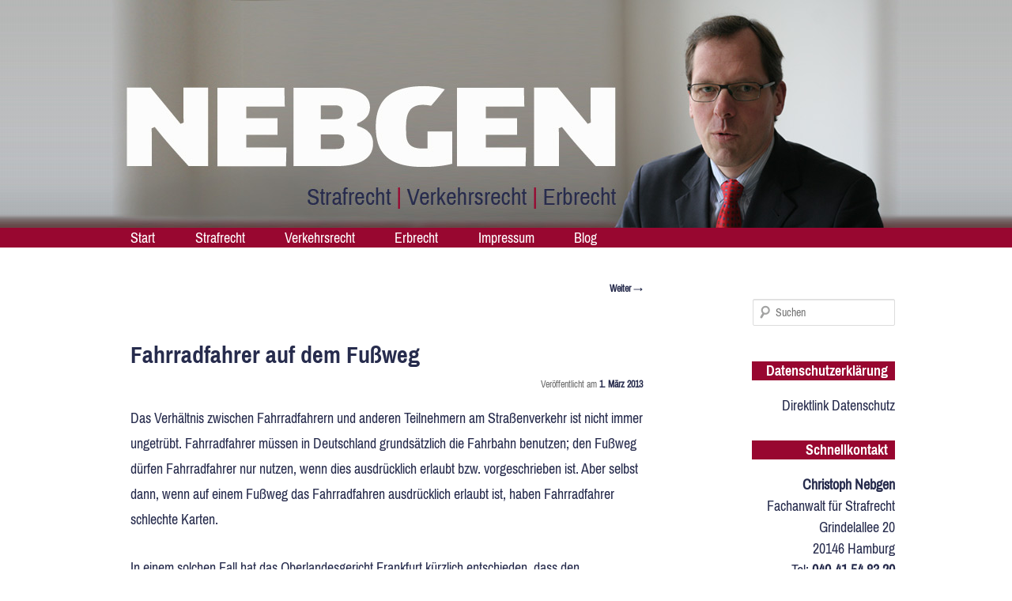

--- FILE ---
content_type: text/html; charset=UTF-8
request_url: https://www.nebgen.net/rechtsanwalt-hamburg-recht/hier-keywords-verwenden-strafrecht/
body_size: 11855
content:
<!DOCTYPE html>
<!--[if IE 6]>
<html id="ie6" lang="de-DE">
<![endif]-->
<!--[if IE 7]>
<html id="ie7" lang="de-DE">
<![endif]-->
<!--[if IE 8]>
<html id="ie8" lang="de-DE">
<![endif]-->
<!--[if !(IE 6) | !(IE 7) | !(IE 8)  ]><!-->
<html lang="de-DE">
<!--<![endif]-->
<head>
	<meta name="referrer" content="no-referrer">
<meta charset="UTF-8" />
<meta name="viewport" content="width=device-width" />
<title>Rechtsanwalt Nebgen, Hamburg | Fahrerflucht</title>
<link rel="profile" href="http://gmpg.org/xfn/11" />
<link rel="stylesheet" type="text/css" media="all" href="https://www.nebgen.net/wp-content/themes/nebgen1/style.css" />
<link rel="pingback" href="https://www.nebgen.net/xmlrpc.php" />
<!--[if lt IE 9]>
<script src="https://www.nebgen.net/wp-content/themes/nebgen1/js/html5.js" type="text/javascript"></script>
<![endif]-->
<meta name='robots' content='index, follow, max-image-preview:large, max-snippet:-1, max-video-preview:-1' />

	<!-- This site is optimized with the Yoast SEO plugin v19.14 - https://yoast.com/wordpress/plugins/seo/ -->
	<meta name="description" content="Rechtsanwaltskanzlei Nebgen, Ihr Verteidiger in Hamburg: Fachanwalt für Strafrecht | Vertragsrecht | Verkehrsrecht | Erbrecht | Beratung | Sondereinsätze." />
	<link rel="canonical" href="https://www.nebgen.net/rechtsanwalt-hamburg-recht/hier-keywords-verwenden-strafrecht/" />
	<meta property="og:locale" content="de_DE" />
	<meta property="og:type" content="article" />
	<meta property="og:title" content="Rechtsanwalt Nebgen, Hamburg | Fahrerflucht" />
	<meta property="og:description" content="Rechtsanwaltskanzlei Nebgen, Ihr Verteidiger in Hamburg: Fachanwalt für Strafrecht | Vertragsrecht | Verkehrsrecht | Erbrecht | Beratung | Sondereinsätze." />
	<meta property="og:url" content="https://www.nebgen.net/rechtsanwalt-hamburg-recht/hier-keywords-verwenden-strafrecht/" />
	<meta property="og:site_name" content="Rechtsanwalt Hamburg | Strafrecht | Verkehrsrecht | Erbrecht" />
	<meta property="article:published_time" content="2013-03-01T10:20:51+00:00" />
	<meta property="article:modified_time" content="2013-03-20T09:49:07+00:00" />
	<meta name="author" content="Rechtsanwalt Christoph Nebgen" />
	<meta name="twitter:label1" content="Verfasst von" />
	<meta name="twitter:data1" content="Rechtsanwalt Christoph Nebgen" />
	<meta name="twitter:label2" content="Geschätzte Lesezeit" />
	<meta name="twitter:data2" content="2 Minuten" />
	<script type="application/ld+json" class="yoast-schema-graph">{"@context":"https://schema.org","@graph":[{"@type":"WebPage","@id":"https://www.nebgen.net/rechtsanwalt-hamburg-recht/hier-keywords-verwenden-strafrecht/","url":"https://www.nebgen.net/rechtsanwalt-hamburg-recht/hier-keywords-verwenden-strafrecht/","name":"Rechtsanwalt Nebgen, Hamburg | Fahrerflucht","isPartOf":{"@id":"https://www.nebgen.net/#website"},"datePublished":"2013-03-01T10:20:51+00:00","dateModified":"2013-03-20T09:49:07+00:00","author":{"@id":"https://www.nebgen.net/#/schema/person/41247f1bda5b2c239aea2f322e3c5bff"},"description":"Rechtsanwaltskanzlei Nebgen, Ihr Verteidiger in Hamburg: Fachanwalt für Strafrecht | Vertragsrecht | Verkehrsrecht | Erbrecht | Beratung | Sondereinsätze.","breadcrumb":{"@id":"https://www.nebgen.net/rechtsanwalt-hamburg-recht/hier-keywords-verwenden-strafrecht/#breadcrumb"},"inLanguage":"de-DE","potentialAction":[{"@type":"ReadAction","target":["https://www.nebgen.net/rechtsanwalt-hamburg-recht/hier-keywords-verwenden-strafrecht/"]}]},{"@type":"BreadcrumbList","@id":"https://www.nebgen.net/rechtsanwalt-hamburg-recht/hier-keywords-verwenden-strafrecht/#breadcrumb","itemListElement":[{"@type":"ListItem","position":1,"name":"Home","item":"https://www.nebgen.net/"},{"@type":"ListItem","position":2,"name":"Fahrradfahrer auf dem Fußweg"}]},{"@type":"WebSite","@id":"https://www.nebgen.net/#website","url":"https://www.nebgen.net/","name":"Rechtsanwalt Hamburg | Strafrecht | Verkehrsrecht | Erbrecht","description":"","potentialAction":[{"@type":"SearchAction","target":{"@type":"EntryPoint","urlTemplate":"https://www.nebgen.net/?s={search_term_string}"},"query-input":"required name=search_term_string"}],"inLanguage":"de-DE"},{"@type":"Person","@id":"https://www.nebgen.net/#/schema/person/41247f1bda5b2c239aea2f322e3c5bff","name":"Rechtsanwalt Christoph Nebgen"}]}</script>
	<!-- / Yoast SEO plugin. -->


<link rel="alternate" type="application/rss+xml" title="Rechtsanwalt Hamburg | Strafrecht | Verkehrsrecht | Erbrecht &raquo; Feed" href="https://www.nebgen.net/feed/" />
<link rel="alternate" type="application/rss+xml" title="Rechtsanwalt Hamburg | Strafrecht | Verkehrsrecht | Erbrecht &raquo; Kommentar-Feed" href="https://www.nebgen.net/comments/feed/" />
<link rel="alternate" type="application/rss+xml" title="Rechtsanwalt Hamburg | Strafrecht | Verkehrsrecht | Erbrecht &raquo; Fahrradfahrer auf dem Fußweg Kommentar-Feed" href="https://www.nebgen.net/rechtsanwalt-hamburg-recht/hier-keywords-verwenden-strafrecht/feed/" />
<script type="text/javascript">
window._wpemojiSettings = {"baseUrl":"https:\/\/s.w.org\/images\/core\/emoji\/14.0.0\/72x72\/","ext":".png","svgUrl":"https:\/\/s.w.org\/images\/core\/emoji\/14.0.0\/svg\/","svgExt":".svg","source":{"concatemoji":"https:\/\/www.nebgen.net\/wp-includes\/js\/wp-emoji-release.min.js?ver=6.1.1"}};
/*! This file is auto-generated */
!function(e,a,t){var n,r,o,i=a.createElement("canvas"),p=i.getContext&&i.getContext("2d");function s(e,t){var a=String.fromCharCode,e=(p.clearRect(0,0,i.width,i.height),p.fillText(a.apply(this,e),0,0),i.toDataURL());return p.clearRect(0,0,i.width,i.height),p.fillText(a.apply(this,t),0,0),e===i.toDataURL()}function c(e){var t=a.createElement("script");t.src=e,t.defer=t.type="text/javascript",a.getElementsByTagName("head")[0].appendChild(t)}for(o=Array("flag","emoji"),t.supports={everything:!0,everythingExceptFlag:!0},r=0;r<o.length;r++)t.supports[o[r]]=function(e){if(p&&p.fillText)switch(p.textBaseline="top",p.font="600 32px Arial",e){case"flag":return s([127987,65039,8205,9895,65039],[127987,65039,8203,9895,65039])?!1:!s([55356,56826,55356,56819],[55356,56826,8203,55356,56819])&&!s([55356,57332,56128,56423,56128,56418,56128,56421,56128,56430,56128,56423,56128,56447],[55356,57332,8203,56128,56423,8203,56128,56418,8203,56128,56421,8203,56128,56430,8203,56128,56423,8203,56128,56447]);case"emoji":return!s([129777,127995,8205,129778,127999],[129777,127995,8203,129778,127999])}return!1}(o[r]),t.supports.everything=t.supports.everything&&t.supports[o[r]],"flag"!==o[r]&&(t.supports.everythingExceptFlag=t.supports.everythingExceptFlag&&t.supports[o[r]]);t.supports.everythingExceptFlag=t.supports.everythingExceptFlag&&!t.supports.flag,t.DOMReady=!1,t.readyCallback=function(){t.DOMReady=!0},t.supports.everything||(n=function(){t.readyCallback()},a.addEventListener?(a.addEventListener("DOMContentLoaded",n,!1),e.addEventListener("load",n,!1)):(e.attachEvent("onload",n),a.attachEvent("onreadystatechange",function(){"complete"===a.readyState&&t.readyCallback()})),(e=t.source||{}).concatemoji?c(e.concatemoji):e.wpemoji&&e.twemoji&&(c(e.twemoji),c(e.wpemoji)))}(window,document,window._wpemojiSettings);
</script>
<style type="text/css">
img.wp-smiley,
img.emoji {
	display: inline !important;
	border: none !important;
	box-shadow: none !important;
	height: 1em !important;
	width: 1em !important;
	margin: 0 0.07em !important;
	vertical-align: -0.1em !important;
	background: none !important;
	padding: 0 !important;
}
</style>
	<link rel='stylesheet' id='wp-block-library-css' href='https://www.nebgen.net/wp-includes/css/dist/block-library/style.min.css?ver=6.1.1' type='text/css' media='all' />
<link rel='stylesheet' id='classic-theme-styles-css' href='https://www.nebgen.net/wp-includes/css/classic-themes.min.css?ver=1' type='text/css' media='all' />
<style id='global-styles-inline-css' type='text/css'>
body{--wp--preset--color--black: #000000;--wp--preset--color--cyan-bluish-gray: #abb8c3;--wp--preset--color--white: #ffffff;--wp--preset--color--pale-pink: #f78da7;--wp--preset--color--vivid-red: #cf2e2e;--wp--preset--color--luminous-vivid-orange: #ff6900;--wp--preset--color--luminous-vivid-amber: #fcb900;--wp--preset--color--light-green-cyan: #7bdcb5;--wp--preset--color--vivid-green-cyan: #00d084;--wp--preset--color--pale-cyan-blue: #8ed1fc;--wp--preset--color--vivid-cyan-blue: #0693e3;--wp--preset--color--vivid-purple: #9b51e0;--wp--preset--gradient--vivid-cyan-blue-to-vivid-purple: linear-gradient(135deg,rgba(6,147,227,1) 0%,rgb(155,81,224) 100%);--wp--preset--gradient--light-green-cyan-to-vivid-green-cyan: linear-gradient(135deg,rgb(122,220,180) 0%,rgb(0,208,130) 100%);--wp--preset--gradient--luminous-vivid-amber-to-luminous-vivid-orange: linear-gradient(135deg,rgba(252,185,0,1) 0%,rgba(255,105,0,1) 100%);--wp--preset--gradient--luminous-vivid-orange-to-vivid-red: linear-gradient(135deg,rgba(255,105,0,1) 0%,rgb(207,46,46) 100%);--wp--preset--gradient--very-light-gray-to-cyan-bluish-gray: linear-gradient(135deg,rgb(238,238,238) 0%,rgb(169,184,195) 100%);--wp--preset--gradient--cool-to-warm-spectrum: linear-gradient(135deg,rgb(74,234,220) 0%,rgb(151,120,209) 20%,rgb(207,42,186) 40%,rgb(238,44,130) 60%,rgb(251,105,98) 80%,rgb(254,248,76) 100%);--wp--preset--gradient--blush-light-purple: linear-gradient(135deg,rgb(255,206,236) 0%,rgb(152,150,240) 100%);--wp--preset--gradient--blush-bordeaux: linear-gradient(135deg,rgb(254,205,165) 0%,rgb(254,45,45) 50%,rgb(107,0,62) 100%);--wp--preset--gradient--luminous-dusk: linear-gradient(135deg,rgb(255,203,112) 0%,rgb(199,81,192) 50%,rgb(65,88,208) 100%);--wp--preset--gradient--pale-ocean: linear-gradient(135deg,rgb(255,245,203) 0%,rgb(182,227,212) 50%,rgb(51,167,181) 100%);--wp--preset--gradient--electric-grass: linear-gradient(135deg,rgb(202,248,128) 0%,rgb(113,206,126) 100%);--wp--preset--gradient--midnight: linear-gradient(135deg,rgb(2,3,129) 0%,rgb(40,116,252) 100%);--wp--preset--duotone--dark-grayscale: url('#wp-duotone-dark-grayscale');--wp--preset--duotone--grayscale: url('#wp-duotone-grayscale');--wp--preset--duotone--purple-yellow: url('#wp-duotone-purple-yellow');--wp--preset--duotone--blue-red: url('#wp-duotone-blue-red');--wp--preset--duotone--midnight: url('#wp-duotone-midnight');--wp--preset--duotone--magenta-yellow: url('#wp-duotone-magenta-yellow');--wp--preset--duotone--purple-green: url('#wp-duotone-purple-green');--wp--preset--duotone--blue-orange: url('#wp-duotone-blue-orange');--wp--preset--font-size--small: 13px;--wp--preset--font-size--medium: 20px;--wp--preset--font-size--large: 36px;--wp--preset--font-size--x-large: 42px;--wp--preset--spacing--20: 0.44rem;--wp--preset--spacing--30: 0.67rem;--wp--preset--spacing--40: 1rem;--wp--preset--spacing--50: 1.5rem;--wp--preset--spacing--60: 2.25rem;--wp--preset--spacing--70: 3.38rem;--wp--preset--spacing--80: 5.06rem;}:where(.is-layout-flex){gap: 0.5em;}body .is-layout-flow > .alignleft{float: left;margin-inline-start: 0;margin-inline-end: 2em;}body .is-layout-flow > .alignright{float: right;margin-inline-start: 2em;margin-inline-end: 0;}body .is-layout-flow > .aligncenter{margin-left: auto !important;margin-right: auto !important;}body .is-layout-constrained > .alignleft{float: left;margin-inline-start: 0;margin-inline-end: 2em;}body .is-layout-constrained > .alignright{float: right;margin-inline-start: 2em;margin-inline-end: 0;}body .is-layout-constrained > .aligncenter{margin-left: auto !important;margin-right: auto !important;}body .is-layout-constrained > :where(:not(.alignleft):not(.alignright):not(.alignfull)){max-width: var(--wp--style--global--content-size);margin-left: auto !important;margin-right: auto !important;}body .is-layout-constrained > .alignwide{max-width: var(--wp--style--global--wide-size);}body .is-layout-flex{display: flex;}body .is-layout-flex{flex-wrap: wrap;align-items: center;}body .is-layout-flex > *{margin: 0;}:where(.wp-block-columns.is-layout-flex){gap: 2em;}.has-black-color{color: var(--wp--preset--color--black) !important;}.has-cyan-bluish-gray-color{color: var(--wp--preset--color--cyan-bluish-gray) !important;}.has-white-color{color: var(--wp--preset--color--white) !important;}.has-pale-pink-color{color: var(--wp--preset--color--pale-pink) !important;}.has-vivid-red-color{color: var(--wp--preset--color--vivid-red) !important;}.has-luminous-vivid-orange-color{color: var(--wp--preset--color--luminous-vivid-orange) !important;}.has-luminous-vivid-amber-color{color: var(--wp--preset--color--luminous-vivid-amber) !important;}.has-light-green-cyan-color{color: var(--wp--preset--color--light-green-cyan) !important;}.has-vivid-green-cyan-color{color: var(--wp--preset--color--vivid-green-cyan) !important;}.has-pale-cyan-blue-color{color: var(--wp--preset--color--pale-cyan-blue) !important;}.has-vivid-cyan-blue-color{color: var(--wp--preset--color--vivid-cyan-blue) !important;}.has-vivid-purple-color{color: var(--wp--preset--color--vivid-purple) !important;}.has-black-background-color{background-color: var(--wp--preset--color--black) !important;}.has-cyan-bluish-gray-background-color{background-color: var(--wp--preset--color--cyan-bluish-gray) !important;}.has-white-background-color{background-color: var(--wp--preset--color--white) !important;}.has-pale-pink-background-color{background-color: var(--wp--preset--color--pale-pink) !important;}.has-vivid-red-background-color{background-color: var(--wp--preset--color--vivid-red) !important;}.has-luminous-vivid-orange-background-color{background-color: var(--wp--preset--color--luminous-vivid-orange) !important;}.has-luminous-vivid-amber-background-color{background-color: var(--wp--preset--color--luminous-vivid-amber) !important;}.has-light-green-cyan-background-color{background-color: var(--wp--preset--color--light-green-cyan) !important;}.has-vivid-green-cyan-background-color{background-color: var(--wp--preset--color--vivid-green-cyan) !important;}.has-pale-cyan-blue-background-color{background-color: var(--wp--preset--color--pale-cyan-blue) !important;}.has-vivid-cyan-blue-background-color{background-color: var(--wp--preset--color--vivid-cyan-blue) !important;}.has-vivid-purple-background-color{background-color: var(--wp--preset--color--vivid-purple) !important;}.has-black-border-color{border-color: var(--wp--preset--color--black) !important;}.has-cyan-bluish-gray-border-color{border-color: var(--wp--preset--color--cyan-bluish-gray) !important;}.has-white-border-color{border-color: var(--wp--preset--color--white) !important;}.has-pale-pink-border-color{border-color: var(--wp--preset--color--pale-pink) !important;}.has-vivid-red-border-color{border-color: var(--wp--preset--color--vivid-red) !important;}.has-luminous-vivid-orange-border-color{border-color: var(--wp--preset--color--luminous-vivid-orange) !important;}.has-luminous-vivid-amber-border-color{border-color: var(--wp--preset--color--luminous-vivid-amber) !important;}.has-light-green-cyan-border-color{border-color: var(--wp--preset--color--light-green-cyan) !important;}.has-vivid-green-cyan-border-color{border-color: var(--wp--preset--color--vivid-green-cyan) !important;}.has-pale-cyan-blue-border-color{border-color: var(--wp--preset--color--pale-cyan-blue) !important;}.has-vivid-cyan-blue-border-color{border-color: var(--wp--preset--color--vivid-cyan-blue) !important;}.has-vivid-purple-border-color{border-color: var(--wp--preset--color--vivid-purple) !important;}.has-vivid-cyan-blue-to-vivid-purple-gradient-background{background: var(--wp--preset--gradient--vivid-cyan-blue-to-vivid-purple) !important;}.has-light-green-cyan-to-vivid-green-cyan-gradient-background{background: var(--wp--preset--gradient--light-green-cyan-to-vivid-green-cyan) !important;}.has-luminous-vivid-amber-to-luminous-vivid-orange-gradient-background{background: var(--wp--preset--gradient--luminous-vivid-amber-to-luminous-vivid-orange) !important;}.has-luminous-vivid-orange-to-vivid-red-gradient-background{background: var(--wp--preset--gradient--luminous-vivid-orange-to-vivid-red) !important;}.has-very-light-gray-to-cyan-bluish-gray-gradient-background{background: var(--wp--preset--gradient--very-light-gray-to-cyan-bluish-gray) !important;}.has-cool-to-warm-spectrum-gradient-background{background: var(--wp--preset--gradient--cool-to-warm-spectrum) !important;}.has-blush-light-purple-gradient-background{background: var(--wp--preset--gradient--blush-light-purple) !important;}.has-blush-bordeaux-gradient-background{background: var(--wp--preset--gradient--blush-bordeaux) !important;}.has-luminous-dusk-gradient-background{background: var(--wp--preset--gradient--luminous-dusk) !important;}.has-pale-ocean-gradient-background{background: var(--wp--preset--gradient--pale-ocean) !important;}.has-electric-grass-gradient-background{background: var(--wp--preset--gradient--electric-grass) !important;}.has-midnight-gradient-background{background: var(--wp--preset--gradient--midnight) !important;}.has-small-font-size{font-size: var(--wp--preset--font-size--small) !important;}.has-medium-font-size{font-size: var(--wp--preset--font-size--medium) !important;}.has-large-font-size{font-size: var(--wp--preset--font-size--large) !important;}.has-x-large-font-size{font-size: var(--wp--preset--font-size--x-large) !important;}
.wp-block-navigation a:where(:not(.wp-element-button)){color: inherit;}
:where(.wp-block-columns.is-layout-flex){gap: 2em;}
.wp-block-pullquote{font-size: 1.5em;line-height: 1.6;}
</style>
<link rel="https://api.w.org/" href="https://www.nebgen.net/wp-json/" /><link rel="alternate" type="application/json" href="https://www.nebgen.net/wp-json/wp/v2/posts/89" /><link rel="EditURI" type="application/rsd+xml" title="RSD" href="https://www.nebgen.net/xmlrpc.php?rsd" />
<link rel="wlwmanifest" type="application/wlwmanifest+xml" href="https://www.nebgen.net/wp-includes/wlwmanifest.xml" />
<meta name="generator" content="WordPress 6.1.1" />
<link rel='shortlink' href='https://www.nebgen.net/?p=89' />
<link rel="alternate" type="application/json+oembed" href="https://www.nebgen.net/wp-json/oembed/1.0/embed?url=https%3A%2F%2Fwww.nebgen.net%2Frechtsanwalt-hamburg-recht%2Fhier-keywords-verwenden-strafrecht%2F" />
<link rel="alternate" type="text/xml+oembed" href="https://www.nebgen.net/wp-json/oembed/1.0/embed?url=https%3A%2F%2Fwww.nebgen.net%2Frechtsanwalt-hamburg-recht%2Fhier-keywords-verwenden-strafrecht%2F&#038;format=xml" />
<style type="text/css">.broken_link, a.broken_link {
	text-decoration: line-through;
}</style>	<style type="text/css">
			#site-title,
		#site-description {
			position: absolute !important;
			clip: rect(1px 1px 1px 1px); /* IE6, IE7 */
			clip: rect(1px, 1px, 1px, 1px);
		}
		</style>
	<link rel="shortcut icon" href="favicon.ico" />
<link rel="icon" href="favicon.ico" type="image/ico" />
</head>

<body class="post-template-default single single-post postid-89 single-format-standard single-author singular two-column right-sidebar">
<div id="page" class="hfeed">
	<header id="branding" role="banner">
			<hgroup>
				<h1 id="site-title"><span><a href="https://www.nebgen.net/" title="Rechtsanwalt Hamburg | Strafrecht | Verkehrsrecht | Erbrecht" rel="home">Rechtsanwalt Hamburg | Strafrecht | Verkehrsrecht | Erbrecht</a></span></h1>
				<h2 id="site-description"></h2>
			</hgroup>

			
			<a href="https://www.nebgen.net/">
					<!--<img src="https://www.nebgen.net/nebgen1_wp/wp-content/themes/nebgen1/images/header_typo_75alle.jpg" alt="Rechtsanwalt Nebgen, Strafrecht, Verkehrsrecht, Erbrecht" />-->
                    <img src="https://www.nebgen.net/wp-content/themes/nebgen1/images/header_typo_75.jpg" alt="Rechtsanwalt Nebgen, Strafrecht, Verkehrsrecht, Erbrecht" />
                   
			</a>

							<div style="display:none;" class="only-search">
					<form method="get" id="searchform" action="https://www.nebgen.net/">
		<label for="s" class="assistive-text">Suchen</label>
		<input type="text" class="field" name="s" id="s" placeholder="Suchen" />
		<input type="submit" class="submit" name="submit" id="searchsubmit" value="Suchen" />
	</form>
				</div>
			
			<nav id="access" role="navigation">
				<h3 class="assistive-text">Hauptmenü</h3>
								<div class="skip-link"><a class="assistive-text" href="#content" title="Zum Inhalt wechseln">Zum Inhalt wechseln</a></div>
				<div class="skip-link"><a class="assistive-text" href="#secondary" title="Zum sekundären Inhalt wechseln">Zum sekundären Inhalt wechseln</a></div>
								<div class="menu-hauptmenue-container"><ul id="menu-hauptmenue" class="menu"><li id="menu-item-61" class="menu-item menu-item-type-post_type menu-item-object-page menu-item-home menu-item-61"><a href="https://www.nebgen.net/">Start</a></li>
<li id="menu-item-467" class="menu-item menu-item-type-post_type menu-item-object-page menu-item-467"><a href="https://www.nebgen.net/rechtsanwalt-strafrecht/">Strafrecht</a></li>
<li id="menu-item-466" class="menu-item menu-item-type-post_type menu-item-object-page menu-item-466"><a href="https://www.nebgen.net/rechtsanwalt-verkehrsrecht/">Verkehrsrecht</a></li>
<li id="menu-item-465" class="menu-item menu-item-type-post_type menu-item-object-page menu-item-465"><a href="https://www.nebgen.net/rechtsanwalt-erbrecht/">Erbrecht</a></li>
<li id="menu-item-40" class="menu-item menu-item-type-post_type menu-item-object-page menu-item-40"><a href="https://www.nebgen.net/kontakt-impressum/">Impressum</a></li>
<li id="menu-item-78" class="menu-item menu-item-type-taxonomy menu-item-object-category current-post-ancestor current-menu-parent current-post-parent menu-item-78"><a href="https://www.nebgen.net/category/rechtsanwalt-hamburg-recht/">Blog</a></li>
</ul></div>			</nav><!-- #access -->
	</header><!-- #branding -->


	<div id="main">

		<div id="primary">
			<div id="content" role="main">

				
					<nav id="nav-single">
						<h3 class="assistive-text">Beitrags-Navigation</h3>
						<span class="nav-previous"></span>
						<span class="nav-next"><a href="https://www.nebgen.net/rechtsanwalt-hamburg-recht/doch-doch-das-ist-besser/" rel="next">Weiter <span class="meta-nav">&rarr;</span></a></span>
					</nav><!-- #nav-single -->

					
<article id="post-89" class="post-89 post type-post status-publish format-standard hentry category-rechtsanwalt-hamburg-recht category-verkehrsrecht tag-fahrrad tag-haftung tag-verkehrsunfall">
	<header class="entry-header">
		<h1 class="entry-title">Fahrradfahrer auf dem Fußweg</h1>

				<div class="entry-meta">
			<span class="sep">Veröffentlicht am </span><a href="https://www.nebgen.net/rechtsanwalt-hamburg-recht/hier-keywords-verwenden-strafrecht/" title="12:20" rel="bookmark"><time class="entry-date" datetime="2013-03-01T12:20:51+02:00">1. März 2013</time></a><span class="by-author"> <span class="sep"> von </span> <span class="author vcard"><a class="url fn n" href="https://www.nebgen.net/author/rechtsanwalt_nebgen/" title="Alle Beiträge von Rechtsanwalt Christoph Nebgen anzeigen" rel="author">Rechtsanwalt Christoph Nebgen</a></span></span>		</div><!-- .entry-meta -->
			</header><!-- .entry-header -->

	<div class="entry-content">
		<p>Das Verhältnis zwischen Fahrradfahrern und anderen Teilnehmern am Straßenverkehr ist nicht immer ungetrübt. Fahrradfahrer müssen in Deutschland grundsätzlich die Fahrbahn benutzen; den Fußweg dürfen Fahrradfahrer nur nutzen, wenn dies ausdrücklich erlaubt bzw. vorgeschrieben ist. Aber selbst dann, wenn auf einem Fußweg das Fahrradfahren ausdrücklich erlaubt ist, haben Fahrradfahrer schlechte Karten.</p>
<p>In einem solchen Fall hat das Oberlandesgericht Frankfurt kürzlich entschieden, dass den Fahrradfahrer die volle Schuld trifft, wenn er auf dem Fuß- und Radweg mit einem Fußgänger kollidiert. Der Fahrradfahrer war dicht an einer Hauswand entlang gefahren, als eine Person aus dem Haus auf den Fußweg trat. Durch den Zusammenprall hatte sich die Handtasche der Fußgängerin im Lenker des Fahrrades verfangen, wodurch diese gestürzt war und sich schwer am Kopf verletzt hatte. Der Fußgängerin wurden über EUR 100.000,00 Schmerzensgeld sowie Schadenersatz zugesprochen.</p>
<p>Das Oberlandesgericht war der Auffassung, dass Radfahrer höhere Sorgfaltspflichten treffen als Fußgänger, sie also im Zweifel hinter Fußgängern zurückstehen müssten. Insbesondere wären Fußgänger nicht verpflichtet, sich regelmäßig nach Radfahrern umzuschauen. Fußgänger könnten darauf vertrauen, dass Radfahrer rechtzeitig durch Klingeln auf sich aufmerksam machten.</p>
<p>Für Fahrradfahrer heißt dieses Urteil, dass sie im Zweifel noch vorsichtiger fahren müssen als ohnehin schon. Sie werden sich darauf einzustellen haben.</p>
<p>Im Ergebnis kann das Urteil allerdings nicht vollständig überzeugen. Es ist kaum nachvollziehbar, warum Radfahrer eine höhere Sorgfaltspflicht als andere Verkehrsteilnehmer treffen sollte. Dies gilt insbesondere dann, wenn sie &#8211; wie im geschilderten Fall &#8211; gemeinsame Wege benutzen. Warum der Fußgänger hier nicht verpflichtet sein sollte, genauso auf den Verkehr zu achten wie der Radfahrer &#8211; das ist mit dem Gesetz nicht ohne weiteres zu erklären.</p>
<p>Für denjenigen, der in einen solchen Unfall verwickelt ist, lohnt es sich also allemal, sich gegen Forderungen zur Wehr zu setzen. Dies gilt umso mehr, als die Kraftfahrzeug-Haftpflichtversicherung in diesen Fällen nicht eintritt und nicht alle Radfahrer eine private Haftpflichtversicherung haben dürften.</p>
			</div><!-- .entry-content -->

	<footer class="entry-meta">
		Dieser Eintrag wurde veröffentlicht in <a href="https://www.nebgen.net/category/rechtsanwalt-hamburg-recht/" rel="category tag">Recht aktuell</a>, <a href="https://www.nebgen.net/category/rechtsanwalt-hamburg-recht/verkehrsrecht/" rel="category tag">Verkehrsrecht</a> und verschlagwortet mit <a href="https://www.nebgen.net/tag/fahrrad/" rel="tag">Fahrrad</a>, <a href="https://www.nebgen.net/tag/haftung/" rel="tag">Haftung</a>, <a href="https://www.nebgen.net/tag/verkehrsunfall/" rel="tag">Verkehrsunfall</a> von <a href="https://www.nebgen.net/author/rechtsanwalt_nebgen/">Rechtsanwalt Christoph Nebgen</a>. <a href="https://www.nebgen.net/rechtsanwalt-hamburg-recht/hier-keywords-verwenden-strafrecht/" title="Permalink zu Fahrradfahrer auf dem Fußweg" rel="bookmark">Permanenter Link zum Eintrag</a>.		
			</footer><!-- .entry-meta -->
</article><!-- #post-89 -->

						<div id="comments">
	
	
	
		<div id="respond" class="comment-respond">
		<h3 id="reply-title" class="comment-reply-title">Schreibe einen Kommentar <small><a rel="nofollow" id="cancel-comment-reply-link" href="/rechtsanwalt-hamburg-recht/hier-keywords-verwenden-strafrecht/#respond" style="display:none;">Antworten abbrechen</a></small></h3><form action="https://www.nebgen.net/wp-comments-post.php" method="post" id="commentform" class="comment-form"><p class="comment-notes"><span id="email-notes">Deine E-Mail-Adresse wird nicht veröffentlicht.</span> <span class="required-field-message">Erforderliche Felder sind mit <span class="required">*</span> markiert</span></p><p class="comment-form-comment"><label for="comment">Kommentar <span class="required">*</span></label> <textarea autocomplete="new-password"  id="bacc9452e0"  name="bacc9452e0"   cols="45" rows="8" maxlength="65525" required="required"></textarea><textarea id="comment" aria-label="hp-comment" aria-hidden="true" name="comment" autocomplete="new-password" style="padding:0 !important;clip:rect(1px, 1px, 1px, 1px) !important;position:absolute !important;white-space:nowrap !important;height:1px !important;width:1px !important;overflow:hidden !important;" tabindex="-1"></textarea><script data-noptimize>document.getElementById("comment").setAttribute( "id", "af85eaa6c3cfb99ce781718a3f5b27e7" );document.getElementById("bacc9452e0").setAttribute( "id", "comment" );</script></p><p class="comment-form-author"><label for="author">Name <span class="required">*</span></label> <input id="author" name="author" type="text" value="" size="30" maxlength="245" autocomplete="name" required="required" /></p>
<p class="comment-form-email"><label for="email">E-Mail <span class="required">*</span></label> <input id="email" name="email" type="text" value="" size="30" maxlength="100" aria-describedby="email-notes" autocomplete="email" required="required" /></p>
<p class="comment-form-url"><label for="url">Website</label> <input id="url" name="url" type="text" value="" size="30" maxlength="200" autocomplete="url" /></p>
<p class="form-submit"><input name="submit" type="submit" id="submit" class="submit" value="Kommentar abschicken" /> <input type='hidden' name='comment_post_ID' value='89' id='comment_post_ID' />
<input type='hidden' name='comment_parent' id='comment_parent' value='0' />
</p></form>	</div><!-- #respond -->
	
</div><!-- #comments -->

				
			</div><!-- #content -->
		</div><!-- #primary -->

		<div id="secondary" class="widget-area" role="complementary">
			<aside id="search-2" class="widget widget_search">	<form method="get" id="searchform" action="https://www.nebgen.net/">
		<label for="s" class="assistive-text">Suchen</label>
		<input type="text" class="field" name="s" id="s" placeholder="Suchen" />
		<input type="submit" class="submit" name="submit" id="searchsubmit" value="Suchen" />
	</form>
</aside><aside id="nav_menu-3" class="widget widget_nav_menu"><h3 class="widget-title">Datenschutzerklärung</h3><div class="menu-sidebarmenue-container"><ul id="menu-sidebarmenue" class="menu"><li id="menu-item-493" class="menu-item menu-item-type-custom menu-item-object-custom menu-item-493"><a href="https://www.nebgen.net/kontakt-impressum/#datenschutz">Direktlink Datenschutz</a></li>
</ul></div></aside><aside id="text-5" class="widget widget_text"><h3 class="widget-title">Schnellkontakt</h3>			<div class="textwidget"><p>
<strong>Christoph Nebgen</strong><br />
Fachanwalt für Strafrecht<br />
Grindelallee 20<br />
20146 Hamburg<br />

Tel: <strong>040-41&thinsp;54&thinsp;83&thinsp;20</strong><br />
Fax: 040-41&thinsp;54&thinsp;83&thinsp;70<br />

e-Mail: <a href="mailto:anwalt@nebgen.net">anwalt@nebgen.net</a></p></div>
		</aside>
		<aside id="recent-posts-2" class="widget widget_recent_entries">
		<h3 class="widget-title">Neueste Beiträge</h3>
		<ul>
											<li>
					<a href="https://www.nebgen.net/rechtsanwalt-hamburg-recht/kein-platz-fuer-rassismus/">Kein Platz für Rassismus</a>
									</li>
											<li>
					<a href="https://www.nebgen.net/rechtsanwalt-hamburg-recht/freie-beweiswuerdigung-i-das-urteil-des-lg-chemnitz/">Freie Beweiswürdigung (I) &#8211; Das Urteil des LG Chemnitz</a>
									</li>
											<li>
					<a href="https://www.nebgen.net/rechtsanwalt-hamburg-recht/die-rechtsbeschwerde/">Die Rechtsbeschwerde</a>
									</li>
											<li>
					<a href="https://www.nebgen.net/rechtsanwalt-hamburg-recht/strafrecht/wie-lauft-eigentlich-ein-strafverfahren-ab-teil-ii-das-zwischenverfahren/">Wie läuft eigentlich ein Strafverfahren ab? Teil II: Das Zwischenverfahren</a>
									</li>
											<li>
					<a href="https://www.nebgen.net/rechtsanwalt-hamburg-recht/wie-lauft-ein-strafverfahren-ab-teil-i-das-ermittlungsverfahren/">Wie läuft ein Strafverfahren ab? Teil I: Das Ermittlungsverfahren</a>
									</li>
											<li>
					<a href="https://www.nebgen.net/allgemein/wie-finde-ich-einen-guten-strafverteidiger/">Wie finde ich einen guten Strafverteidiger?</a>
									</li>
											<li>
					<a href="https://www.nebgen.net/allgemein/wann-brauche-ich-einen-strafverteidiger/">Wann brauche ich einen Strafverteidiger?</a>
									</li>
					</ul>

		</aside><aside id="archives-2" class="widget widget_archive"><h3 class="widget-title">Textarchiv</h3>		<label class="screen-reader-text" for="archives-dropdown-2">Textarchiv</label>
		<select id="archives-dropdown-2" name="archive-dropdown">
			
			<option value="">Monat auswählen</option>
				<option value='https://www.nebgen.net/2019/12/'> Dezember 2019 &nbsp;(1)</option>
	<option value='https://www.nebgen.net/2019/08/'> August 2019 &nbsp;(1)</option>
	<option value='https://www.nebgen.net/2015/09/'> September 2015 &nbsp;(1)</option>
	<option value='https://www.nebgen.net/2015/03/'> März 2015 &nbsp;(4)</option>
	<option value='https://www.nebgen.net/2015/02/'> Februar 2015 &nbsp;(1)</option>
	<option value='https://www.nebgen.net/2015/01/'> Januar 2015 &nbsp;(2)</option>
	<option value='https://www.nebgen.net/2014/07/'> Juli 2014 &nbsp;(1)</option>
	<option value='https://www.nebgen.net/2014/06/'> Juni 2014 &nbsp;(1)</option>
	<option value='https://www.nebgen.net/2014/05/'> Mai 2014 &nbsp;(1)</option>
	<option value='https://www.nebgen.net/2014/04/'> April 2014 &nbsp;(2)</option>
	<option value='https://www.nebgen.net/2014/01/'> Januar 2014 &nbsp;(2)</option>
	<option value='https://www.nebgen.net/2013/11/'> November 2013 &nbsp;(1)</option>
	<option value='https://www.nebgen.net/2013/05/'> Mai 2013 &nbsp;(1)</option>
	<option value='https://www.nebgen.net/2013/04/'> April 2013 &nbsp;(2)</option>
	<option value='https://www.nebgen.net/2013/03/'> März 2013 &nbsp;(5)</option>

		</select>

<script type="text/javascript">
/* <![CDATA[ */
(function() {
	var dropdown = document.getElementById( "archives-dropdown-2" );
	function onSelectChange() {
		if ( dropdown.options[ dropdown.selectedIndex ].value !== '' ) {
			document.location.href = this.options[ this.selectedIndex ].value;
		}
	}
	dropdown.onchange = onSelectChange;
})();
/* ]]> */
</script>
			</aside>		</div><!-- #secondary .widget-area -->

	</div><!-- #main -->
    </div><!-- #page -->

	<footer id="colophon" role="contentinfo">

			
<div id="supplementary" class="two">
		<div id="first" class="widget-area" role="complementary">
		<aside id="text-2" class="widget widget_text">			<div class="textwidget"><p>Rechtsanwalt Christoph Nebgen ·  Grindelallee 20 · 20146 Hamburg · anwalt@nebgen.net <span class="adressenseperator">· </span><span class="telefon">040&nbsp;-&nbsp;41&thinsp;54&thinsp;83&thinsp;20 </span></p></div>
		</aside>	</div><!-- #first .widget-area -->
	
		<div id="second" class="widget-area" role="complementary">
		<aside id="tag_cloud-2" class="widget widget_tag_cloud"><h3 class="widget-title">Schlagwörter</h3><div class="tagcloud"><a href="https://www.nebgen.net/tag/abrechnungszeitraum/" class="tag-cloud-link tag-link-93 tag-link-position-1" style="font-size: 10pt;" aria-label="Abrechnungszeitraum (1 Eintrag)">Abrechnungszeitraum</a>
<a href="https://www.nebgen.net/tag/absprache/" class="tag-cloud-link tag-link-82 tag-link-position-2" style="font-size: 10pt;" aria-label="Absprache (1 Eintrag)">Absprache</a>
<a href="https://www.nebgen.net/tag/anklageschrift/" class="tag-cloud-link tag-link-145 tag-link-position-3" style="font-size: 11.575pt;" aria-label="Anklageschrift (2 Einträge)">Anklageschrift</a>
<a href="https://www.nebgen.net/tag/arrest/" class="tag-cloud-link tag-link-71 tag-link-position-4" style="font-size: 10pt;" aria-label="Arrest (1 Eintrag)">Arrest</a>
<a href="https://www.nebgen.net/tag/betrug/" class="tag-cloud-link tag-link-22 tag-link-position-5" style="font-size: 11.575pt;" aria-label="Betrug (2 Einträge)">Betrug</a>
<a href="https://www.nebgen.net/tag/busgeldverfahren/" class="tag-cloud-link tag-link-79 tag-link-position-6" style="font-size: 10pt;" aria-label="Bußgeldverfahren (1 Eintrag)">Bußgeldverfahren</a>
<a href="https://www.nebgen.net/tag/deal/" class="tag-cloud-link tag-link-81 tag-link-position-7" style="font-size: 10pt;" aria-label="Deal (1 Eintrag)">Deal</a>
<a href="https://www.nebgen.net/tag/energierechnung/" class="tag-cloud-link tag-link-91 tag-link-position-8" style="font-size: 10pt;" aria-label="Energierechnung (1 Eintrag)">Energierechnung</a>
<a href="https://www.nebgen.net/tag/energieversorger/" class="tag-cloud-link tag-link-89 tag-link-position-9" style="font-size: 10pt;" aria-label="Energieversorger (1 Eintrag)">Energieversorger</a>
<a href="https://www.nebgen.net/tag/fahreignungsregister/" class="tag-cloud-link tag-link-113 tag-link-position-10" style="font-size: 11.575pt;" aria-label="Fahreignungsregister (2 Einträge)">Fahreignungsregister</a>
<a href="https://www.nebgen.net/tag/fahrrad/" class="tag-cloud-link tag-link-69 tag-link-position-11" style="font-size: 11.575pt;" aria-label="Fahrrad (2 Einträge)">Fahrrad</a>
<a href="https://www.nebgen.net/tag/fahrverbot/" class="tag-cloud-link tag-link-48 tag-link-position-12" style="font-size: 10pt;" aria-label="Fahrverbot (1 Eintrag)">Fahrverbot</a>
<a href="https://www.nebgen.net/tag/geschwindigkeitsmessung/" class="tag-cloud-link tag-link-77 tag-link-position-13" style="font-size: 10pt;" aria-label="Geschwindigkeitsmessung (1 Eintrag)">Geschwindigkeitsmessung</a>
<a href="https://www.nebgen.net/tag/geschwindigkeitsubertretung/" class="tag-cloud-link tag-link-78 tag-link-position-14" style="font-size: 10pt;" aria-label="Geschwindigkeitsübertretung (1 Eintrag)">Geschwindigkeitsübertretung</a>
<a href="https://www.nebgen.net/tag/haftung/" class="tag-cloud-link tag-link-51 tag-link-position-15" style="font-size: 10pt;" aria-label="Haftung (1 Eintrag)">Haftung</a>
<a href="https://www.nebgen.net/tag/handelsvertreter/" class="tag-cloud-link tag-link-58 tag-link-position-16" style="font-size: 10pt;" aria-label="Handelsvertreter (1 Eintrag)">Handelsvertreter</a>
<a href="https://www.nebgen.net/tag/klager/" class="tag-cloud-link tag-link-102 tag-link-position-17" style="font-size: 10pt;" aria-label="Kläger (1 Eintrag)">Kläger</a>
<a href="https://www.nebgen.net/tag/poliscan-speed/" class="tag-cloud-link tag-link-76 tag-link-position-18" style="font-size: 10pt;" aria-label="Poliscan Speed (1 Eintrag)">Poliscan Speed</a>
<a href="https://www.nebgen.net/tag/pornographische-schriften/" class="tag-cloud-link tag-link-121 tag-link-position-19" style="font-size: 11.575pt;" aria-label="pornographische Schriften (2 Einträge)">pornographische Schriften</a>
<a href="https://www.nebgen.net/tag/provision/" class="tag-cloud-link tag-link-87 tag-link-position-20" style="font-size: 10pt;" aria-label="Provision (1 Eintrag)">Provision</a>
<a href="https://www.nebgen.net/tag/prozessbetrug/" class="tag-cloud-link tag-link-100 tag-link-position-21" style="font-size: 10pt;" aria-label="Prozessbetrug (1 Eintrag)">Prozessbetrug</a>
<a href="https://www.nebgen.net/tag/punkte/" class="tag-cloud-link tag-link-14 tag-link-position-22" style="font-size: 11.575pt;" aria-label="Punkte (2 Einträge)">Punkte</a>
<a href="https://www.nebgen.net/tag/punkteabbau/" class="tag-cloud-link tag-link-116 tag-link-position-23" style="font-size: 11.575pt;" aria-label="Punkteabbau (2 Einträge)">Punkteabbau</a>
<a href="https://www.nebgen.net/tag/ruckgewinnungshilfe/" class="tag-cloud-link tag-link-70 tag-link-position-24" style="font-size: 10pt;" aria-label="Rückgewinnungshilfe (1 Eintrag)">Rückgewinnungshilfe</a>
<a href="https://www.nebgen.net/tag/sexuelle-notigung/" class="tag-cloud-link tag-link-33 tag-link-position-25" style="font-size: 10pt;" aria-label="Sexuelle Nötigung (1 Eintrag)">Sexuelle Nötigung</a>
<a href="https://www.nebgen.net/tag/steuerhinterziehung/" class="tag-cloud-link tag-link-97 tag-link-position-26" style="font-size: 10pt;" aria-label="Steuerhinterziehung (1 Eintrag)">Steuerhinterziehung</a>
<a href="https://www.nebgen.net/tag/steuerrecht/" class="tag-cloud-link tag-link-96 tag-link-position-27" style="font-size: 10pt;" aria-label="Steuerrecht (1 Eintrag)">Steuerrecht</a>
<a href="https://www.nebgen.net/tag/stornohaftungszeit/" class="tag-cloud-link tag-link-88 tag-link-position-28" style="font-size: 10pt;" aria-label="Stornohaftungszeit (1 Eintrag)">Stornohaftungszeit</a>
<a href="https://www.nebgen.net/tag/stornoreserve/" class="tag-cloud-link tag-link-85 tag-link-position-29" style="font-size: 10pt;" aria-label="Stornoreserve (1 Eintrag)">Stornoreserve</a>
<a href="https://www.nebgen.net/tag/strafbefreidende-selbstanzeige/" class="tag-cloud-link tag-link-95 tag-link-position-30" style="font-size: 10pt;" aria-label="Strafbefreidende Selbstanzeige (1 Eintrag)">Strafbefreidende Selbstanzeige</a>
<a href="https://www.nebgen.net/tag/strafprozess/" class="tag-cloud-link tag-link-83 tag-link-position-31" style="font-size: 11.575pt;" aria-label="Strafprozess (2 Einträge)">Strafprozess</a>
<a href="https://www.nebgen.net/tag/strafverfahren/" class="tag-cloud-link tag-link-149 tag-link-position-32" style="font-size: 12.625pt;" aria-label="Strafverfahren (3 Einträge)">Strafverfahren</a>
<a href="https://www.nebgen.net/tag/strafverteidiger/" class="tag-cloud-link tag-link-143 tag-link-position-33" style="font-size: 13.5pt;" aria-label="Strafverteidiger (4 Einträge)">Strafverteidiger</a>
<a href="https://www.nebgen.net/tag/stromrechnung/" class="tag-cloud-link tag-link-92 tag-link-position-34" style="font-size: 10pt;" aria-label="Stromrechnung (1 Eintrag)">Stromrechnung</a>
<a href="https://www.nebgen.net/tag/stromversorger/" class="tag-cloud-link tag-link-90 tag-link-position-35" style="font-size: 10pt;" aria-label="Stromversorger (1 Eintrag)">Stromversorger</a>
<a href="https://www.nebgen.net/tag/verjahrung/" class="tag-cloud-link tag-link-94 tag-link-position-36" style="font-size: 10pt;" aria-label="Verjährung (1 Eintrag)">Verjährung</a>
<a href="https://www.nebgen.net/tag/verkehrsunfall/" class="tag-cloud-link tag-link-44 tag-link-position-37" style="font-size: 10pt;" aria-label="Verkehrsunfall (1 Eintrag)">Verkehrsunfall</a>
<a href="https://www.nebgen.net/tag/verkehrszentralregister/" class="tag-cloud-link tag-link-13 tag-link-position-38" style="font-size: 11.575pt;" aria-label="Verkehrszentralregister (2 Einträge)">Verkehrszentralregister</a>
<a href="https://www.nebgen.net/tag/vermogensabschopfung/" class="tag-cloud-link tag-link-72 tag-link-position-39" style="font-size: 10pt;" aria-label="Vermögensabschöpfung (1 Eintrag)">Vermögensabschöpfung</a>
<a href="https://www.nebgen.net/tag/verstandigung/" class="tag-cloud-link tag-link-80 tag-link-position-40" style="font-size: 10pt;" aria-label="Verständigung (1 Eintrag)">Verständigung</a>
<a href="https://www.nebgen.net/tag/%c2%a7-86-abs-1-hgb/" class="tag-cloud-link tag-link-84 tag-link-position-41" style="font-size: 10pt;" aria-label="§ 86 Abs. 1 HGB (1 Eintrag)">§ 86 Abs. 1 HGB</a>
<a href="https://www.nebgen.net/tag/%c2%a7-87-hgb/" class="tag-cloud-link tag-link-86 tag-link-position-42" style="font-size: 10pt;" aria-label="§ 87 HGB (1 Eintrag)">§ 87 HGB</a>
<a href="https://www.nebgen.net/tag/%c2%a7-263-stgb/" class="tag-cloud-link tag-link-101 tag-link-position-43" style="font-size: 11.575pt;" aria-label="§ 263 StGB (2 Einträge)">§ 263 StGB</a>
<a href="https://www.nebgen.net/tag/%c2%a7-370-ao/" class="tag-cloud-link tag-link-98 tag-link-position-44" style="font-size: 10pt;" aria-label="§ 370 AO (1 Eintrag)">§ 370 AO</a>
<a href="https://www.nebgen.net/tag/%c2%a7-371-ao/" class="tag-cloud-link tag-link-99 tag-link-position-45" style="font-size: 10pt;" aria-label="§ 371 AO (1 Eintrag)">§ 371 AO</a></div>
</aside><aside id="text-3" class="widget widget_text"><h3 class="widget-title">Das Wichtigste in Kürze</h3>			<div class="textwidget"><p>Als Rechtsanwalt, Strafverteidiger und Fachanwalt für Strafrecht biete ich Ihnen Beratung, Vertretung und Verteidigung im Strafrecht, Bußgeld- und Ordnungswidrigkeitenrecht, Verkehrsrecht, Erbrecht sowie in ausgewählten Spezialgebieten wie z. B. im Wettbewerbsrecht, Handelsvertreterrecht, Arzthaftungsrecht  sowie im anwaltlichen Berufsrecht und Gebührenrecht.</p></div>
		</aside>	</div><!-- #second .widget-area -->
	
	</div><!-- #supplementary -->
			<div id="site-generator">
								<a href="http://wordpress.org/" title="Semantic Personal Publishing Platform">Realisiert mit WordPress</a>&nbsp;<a href="http://gross-im-netz.com">von Ania Gro&szlig;, Grafik | Webdesign | Ideen</a>
			</div>
	</footer><!-- #colophon -->


<script type='text/javascript' src='https://www.nebgen.net/wp-includes/js/comment-reply.min.js?ver=6.1.1' id='comment-reply-js'></script>

</body>
</html>